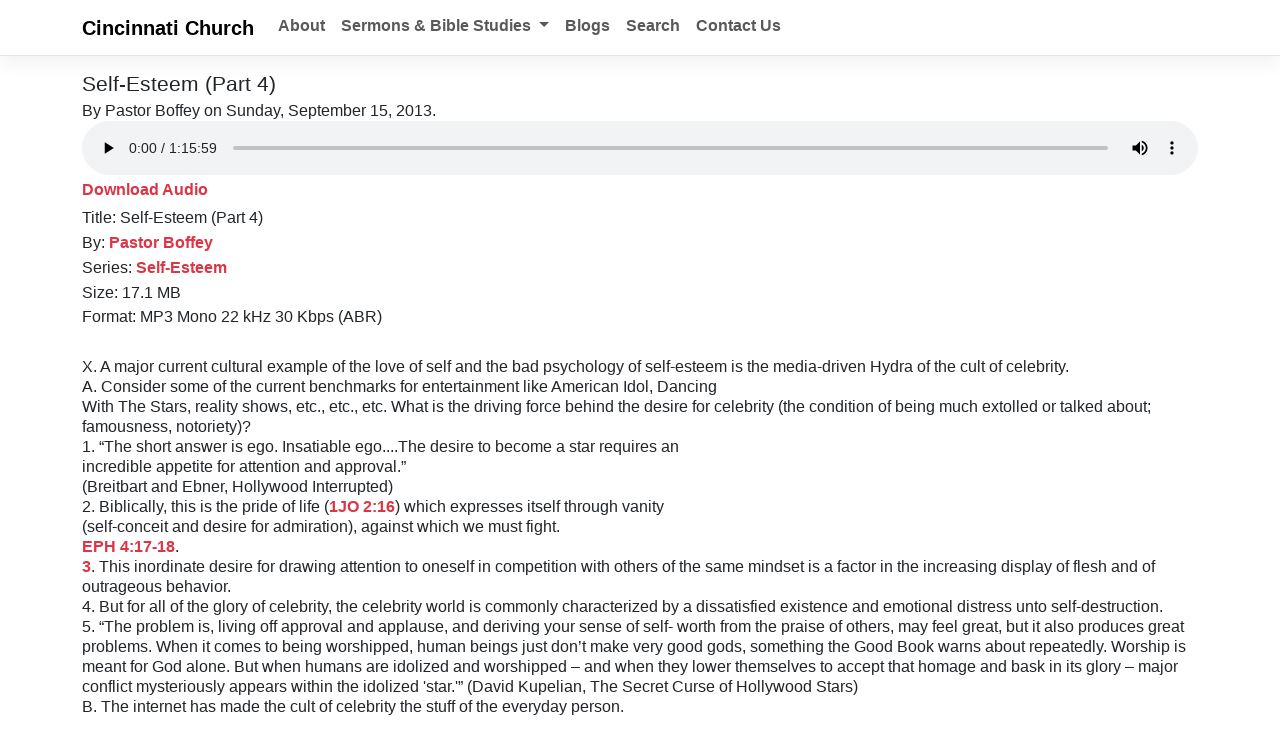

--- FILE ---
content_type: text/html;charset=UTF-8
request_url: https://cincinnatichurch.net/self-esteem-part-4/
body_size: 8538
content:
<!DOCTYPE html><html lang="en"><head><style id="rt-tooltip-styles" type="text/css">.rtTooltip{text-align:left;text-indent:0;width:400px;min-height:140px;z-index:99;max-width:100%}.rtTooltip div{text-align:left}.rtTooltipHeader{border:0;font-size:14px;font-weight:700;line-height:32px;height:32px;margin:0;padding:0 20px 0 15px}.rtTooltipBody{border:0;line-height:1.4;font-size:14px;margin:0;min-height:40px;padding:19px 20px 0 15px}.rtTooltipBody .ch-ref,.rtTooltipBody .verse-ref{font-size:85%;position:relative;top:-1px}.rtTooltipBody .font-style-italic{font-style:italic}.rtTooltipBody .font-style-normal{font-style:normal}.rtTooltipBody .font-caps-all-caps{text-transform:uppercase}.rtTooltipBody .font-caps-all-small-caps{text-transform:uppercase;font-variant:small-caps}.rtTooltipBody .font-caps-small-caps{font-variant:small-caps}.rtTooltipBody .font-caps-normal{text-transform:none;font-variant:normal}.rtTooltipFooter{border:0;font-size:14px;line-height:14px;letter-spacing:normal;padding:22px 32px 12px 15px;text-align:left}.rtTooltipFooter div{text-align:right}.rtTooltipFooter .rtTooltipMoreLink{float:right}.rtTooltipFooter .rtTooltipBrandLink{display:inline-block;margin-right:20px;font-size:10px;text-transform:uppercase}.rtTooltipFooter .rtTooltipBrandLink a{column-gap:4px;letter-spacing:1px;font-weight:600}.rtTooltipFooter .rtTooltipBrandLink .rtTooltipLogosIcon{vertical-align:-.4em}.rtTooltipSocial{float:right}.rtTooltip .rtTooltipSocialIcon{display:inline-block;margin-top:8px;height:19px;width:21px}.rtTooltip,.rtTooltip a,.rtTooltipBody p,.rtTooltipBody span{letter-spacing:normal;margin:0;padding:0}.rtLibronix img{float:none}.libronixLinkImage{border:0;float:none;margin:0 0 0 4px;padding:0}.rtTooltipSocialIcon#rtFacebook:hover{background-position:0 -95px}.rtTooltipSocialIcon#rtFacebook{background-position:0 -76px}.rtTooltipSocialIcon#rtTwitter:hover{background-position:0 -171px}.rtTooltipSocialIcon#rtTwitter{background-position:0 -152px}.rtTooltipSocialIcon.rtDark#rtFacebook:hover{background-position:0 -133px}.rtTooltipSocialIcon.rtDark#rtFacebook{background-position:0 -114px}.rtTooltipSocialIcon.rtDark#rtTwitter:hover{background-position:0 -209px}.rtTooltipSocialIcon.rtDark#rtTwitter{background-position:0 -190px}.rtTooltipHeader{font-family:Arial,Helvetica,serif}.rtTooltipBody{font-family:Helvetica,Arial,serif}.rtTooltipBody .ch-ref{font-weight:700}.rtTooltipFooter{font-family:Helvetica,Arial,serif}.rtTooltipDropShadow .rtContainer{-webkit-box-shadow:0 0 6px 0 #444;-moz-box-shadow:0 0 6px 0 #444;box-shadow:0 0 6px 0 #444}.rtTooltipRoundedCorners .rtContainer{-webkit-border-radius:4px;-moz-border-radius:4px;border-radius:4px;overflow:hidden}.rtTooltipFooter a{font-family:Helvetica,Arial,serif;font-weight:400}.rtTooltipBrandLink a:hover,.rtTooltipBrandLink a:link,.rtTooltipBrandLink a:visited,.rtTooltipMoreLink:hover,.rtTooltipMoreLink:link,.rtTooltipMoreLink:visited{text-decoration:none}.rtLight .rtContainer{background:#fff}.rtLight .rtTooltipHeader{background:#e7e7e7;color:#333}.rtLight .rtTooltipBody{color:#666}.rtLight .rtTooltipBrandLink a:link,.rtLight .rtTooltipBrandLink a:visited{color:#ccc}.rtLight .rtTooltipBrandLink a:hover{color:#666}.rtLight .rtTooltipBrandLink .rtTooltipLogosIcon path{fill:#aaa}.rtLight .rtTooltipBrandLink a:hover .rtTooltipLogosIcon path{fill:#444}.rtLight .rtTooltipMoreLink:link,.rtLight .rtTooltipMoreLink:visited{color:#0080FF}.rtLight .rtTooltipMoreLink:hover{color:#66B2FF}.rtDark .rtContainer{background:#555}.rtDark .rtTooltipHeader{background:#888;color:#eee}.rtDark .rtTooltipBody{color:#fff}.rtDark .rtTooltipBrandLink a:link,.rtDark .rtTooltipBrandLink a:visited{color:#999}.rtDark .rtTooltipBrandLink a:hover{color:#eee}.rtDark .rtTooltipBrandLink .rtTooltipLogosIcon path{fill:#aaa}.rtDark .rtTooltipBrandLink a:hover .rtTooltipLogosIcon path{fill:#fff}.rtDark .rtTooltipMoreLink:link,.rtDark .rtTooltipMoreLink:visited{color:#fff}.rtDark .rtTooltipMoreLink:hover{color:#ccc}.rtTooltipSocialIcon{background:url(https://api.reftagger.com/v2/social-icons.png)}</style>
    <title>Self-Esteem (Part 4) | Cincinnati Church</title>

<meta charset="utf-8">
<meta name="viewport" content="width=device-width, initial-scale=1">
<meta name="description" content="X. A major current cultural example of the love of self and the bad psychology of self-esteem is the media-driven Hydra of the cult of celebrity.
A. Consider some of the current benchmarks for entertainment like American Idol, Dancing
With The Stars, reality shows, etc., etc., etc. What is the driving force behind the desire for celebrity (the condition of being much extolled or talked about; famousness, notoriety)?
1. “The short answer is ego. Insatiable ego....The desire to become a star requires an
i...">
<meta itemprop="name" content="Self-Esteem (Part 4) | Cincinnati Church">
<meta itemprop="description" content="X. A major current cultural example of the love of self and the bad psychology of self-esteem is the media-driven Hydra of the cult of celebrity.
A. Consider some of the current benchmarks for entertainment like American Idol, Dancing
With The Stars, reality shows, etc., etc., etc. What is the driving force behind the desire for celebrity (the condition of being much extolled or talked about; famousness, notoriety)?
1. “The short answer is ego. Insatiable ego....The desire to become a star requires an
i...">
<meta name="twitter:card" content="summary">
<meta name="twitter:title" content="Self-Esteem (Part 4) | Cincinnati Church">
<meta name="twitter:description" content="X. A major current cultural example of the love of self and the bad psychology of self-esteem is the media-driven Hydra of the cult of celebrity.
A. Consider some of the current benchmarks for entertainment like American Idol, Dancing
With The Stars, reality shows, etc., etc., etc. What is the driving force behind the desire for celebrity (the condition of being much extolled or talked about; famousness, notoriety)?
1. “The short answer is ego. Insatiable ego....The desire to become a star requires an
i...">

<meta name="twitter:image:src" content="https://cincinnatichurch.net">
<meta name="og:title" content="Self-Esteem (Part 4) | Cincinnati Church">
<meta name="og:description" content="X. A major current cultural example of the love of self and the bad psychology of self-esteem is the media-driven Hydra of the cult of celebrity.
A. Consider some of the current benchmarks for entertainment like American Idol, Dancing
With The Stars, reality shows, etc., etc., etc. What is the driving force behind the desire for celebrity (the condition of being much extolled or talked about; famousness, notoriety)?
1. “The short answer is ego. Insatiable ego....The desire to become a star requires an
i...">
<meta name="og:image" content="https://cincinnatichurch.net">
<meta name="og:url" content="https://cincinnatichurch.net/self-esteem-part-4/">
<meta name="og:site_name" content="Cincinnati Church">
<meta name="og:locale" content="en_US">
<meta name="og:type" content="music.song">
<meta name="og:music:song" content="Self-Esteem (Part 4)">
<meta name="og:music:duration" content="">
<meta name="og:music:album" content="Self-Esteem">
<meta name="og:music:musician" content="Pastor Boffey">
<meta name="og:audio" content="https://cincinnatichurch.net/files/audio/Self-Esteem (Part 4), 9-15-13.mp3">
<meta name="generator" content="Eleventy">

    <link rel="icon" type="image/png" href="https://cincinnatichurch.net/misc/favicon.ico">
    <link rel="stylesheet" as="style" onload="this.onload=null;this.rel='stylesheet'" href="https://cdn.jsdelivr.net/npm/bootstrap@5.3.2/dist/css/bootstrap.min.css" integrity="sha384-T3c6CoIi6uLrA9TneNEoa7RxnatzjcDSCmG1MXxSR1GAsXEV/Dwwykc2MPK8M2HN" crossorigin="anonymous">
    <link rel="stylesheet" as="style" type="text/css" href="/css/themes/cameleon/common.css">
    <link rel="stylesheet" as="style" type="text/css" href="/css/themes/cameleon/style.css">
    <link rel="stylesheet" as="style" type="text/css" href="/css/modules/audio/audio.css">
    <link rel="stylesheet" as="style" type="text/css" href="/css/church.css">
       
</head>
<body class="sermon">
    <header class="sticky-top header-soft">
    <div class="container">
        <nav class="navbar navbar-expand-lg navbar-soft">
            <a class="navbar-brand" href="/">Cincinnati Church</a>
            <button class="navbar-toggler" type="button" data-bs-toggle="collapse" data-bs-target="#main_nav" aria-expanded="false" aria-label="Toggle navigation">
                <span class="navbar-toggler-icon"></span>
            </button>
            <div class="collapse navbar-collapse" id="main_nav">
                <ul class="navbar-nav">
                    <li class="nav-item"><a class="nav-link" href="/about"> About </a></li>
                    <li class="nav-item dropdown">
                        <a class="nav-link  dropdown-toggle" href="/sermons/by" data-bs-toggle="dropdown"> Sermons &amp; Bible Studies </a>
                        <ul class="dropdown-menu dropdown-menu-right">
                            <li><a class="dropdown-item" href="/sermons" title="All Sermons &amp; Bible Studies"> All</a></li>
                            <li><a class="dropdown-item" href="/sermon/series" title="Sermons by Series"> By Series </a></li>
                            <li><a class="dropdown-item" href="/sermons/by/title" title="Sermons by Title"> By Title </a></li>
                            <li><a class="dropdown-item" href="/sermons/by/speaker" title="Sermons by Speaker"> By Speaker </a></li>
                            <li><a class="dropdown-item" href="/sermons/by/year" title="Sermons by Year"> By Year </a></li>
                        </ul>
                    </li>
                    <li class="nav-item"><a class="nav-link" href="/blog"> Blogs </a></li>
                </ul>
                <ul class="navbar-nav ml-auto">
                    <li class="nav-item"><a class="nav-link" href="/search"> Search </a></li>
                    <li class="nav-item"><a class="nav-link" href="/contact"> Contact Us </a></li>
                </ul>
            </div> <!-- navbar-collapse.// -->
        </nav>
    </div>
 </header>
    <section class="section-content">
        <div class="container">
            <div class="content">
                <article class="row-container bg-white">
    <h1>Self-Esteem (Part 4)</h1>
    <span class="submitted">By Pastor Boffey on Sunday, September 15, 2013.</span>
    <div class="row row-fluid row-flush">
        <div class="column count2 col-md-12 col-xs-12 number-columns-2">
            <div class="audio-file">
                <audio controls="controls">
                    <source src="https://media.cincinnatichurch.net/files/audio/Self-Esteem (Part 4), 9-15-13.mp3" type="audio/mpeg">
                </audio>
                <p>
                    <a rel="nofollow" href="https://media.cincinnatichurch.net/files/audio/Self-Esteem (Part 4), 9-15-13.mp3" download="">Download Audio</a>
                </p>
            </div>
            <div class="metadata">
                <ul>
                    <li class="title">Title: Self-Esteem (Part 4)</li>
                    <li class="author">By: <a href="/sermons/by/speaker/pastor-boffey/">Pastor Boffey</a></li>
                    <li class="series">Series: <a href="/sermon/series/self-esteem/">Self-Esteem</a></li>
                    <li class="size">Size: 17.1 MB</li>
                    <li class="format">Format: MP3 
                        Mono 
                        22 kHz 
                        30 Kbps 
                        (ABR)
                    </li>
                    <!-- uuid: a0924305-efc6-4e15-ac63-38ba5a6cab2f -->
                </ul>
            </div>
            <div class="body">X. A major current cultural example of the love of self and the bad psychology of self-esteem is the media-driven Hydra of the cult of celebrity.
A. Consider some of the current benchmarks for entertainment like American Idol, Dancing
With The Stars, reality shows, etc., etc., etc. What is the driving force behind the desire for celebrity (the condition of being much extolled or talked about; famousness, notoriety)?
1. “The short answer is ego. Insatiable ego....The desire to become a star requires an
incredible appetite for attention and approval.”
(Breitbart and Ebner, Hollywood Interrupted)
2. Biblically, this is the pride of life (<a class="rtBibleRef" href="https://ref.ly/1%20John%202.16;kjv1900?t=biblia" data-reference="1 John 2.16" data-version="kjv1900" data-purpose="bible-reference" target="_blank" rel="noopener">1JO 2:16</a>) which expresses itself through vanity
(self-conceit and desire for admiration), against which we must fight.
<a class="rtBibleRef" href="https://ref.ly/Eph%204.17-18;kjv1900?t=biblia" data-reference="Eph 4.17-18" data-version="kjv1900" data-purpose="bible-reference" target="_blank" rel="noopener">EPH 4:17-18</a>.
<a class="rtBibleRef" href="https://ref.ly/EPH%204.3;kjv1900?t=biblia" data-reference="EPH 4.3" data-version="kjv1900" data-purpose="bible-reference" target="_blank" rel="noopener">3</a>. This inordinate desire for drawing attention to oneself in competition with others of the same mindset is a factor in the increasing display of flesh and of outrageous behavior.
4. But for all of the glory of celebrity, the celebrity world is commonly characterized by a dissatisfied existence and emotional distress unto self-destruction.
5. “The problem is, living off approval and applause, and deriving your sense of self- worth from the praise of others, may feel great, but it also produces great problems. When it comes to being worshipped, human beings just don’t make very good gods, something the Good Book warns about repeatedly. Worship is meant for God alone. But when humans are idolized and worshipped – and when they lower themselves to accept that homage and bask in its glory – major conflict mysteriously appears within the idolized 'star.'” (David Kupelian, The Secret Curse of Hollywood Stars)
B. The internet has made the cult of celebrity the stuff of the everyday person.
Self-Esteem 8-18-13 Page 7
￼￼
1. Virtually anyone can have their own website or YouTube channel.
a. Everyone can be a star and be the center of attention and admiration!
b. But if everyone is a star, the distinction of stardom vanishes.
c. As one de-motivational poster puts it, “Just remember, you are unique---just
like everyone else.”
d. And this harsh reality is the stuff of increased self-promotion to stay ahead
of the crowd and/or a feeling of desperation, insignificance and depression.
2. Social networking sites are driven by approval ratings: how many “likes” can you
garner? This is especially an area of concern in young people, though not limited to them.
a. Too much of what goes on with things like Facebook is little more than the
auctioning of oneself for the praise and admiration of others caught up in the
same helium.
b. What is promoted as an incredible tool for bringing people closer together
and making them happier through connections has turned out to have a
backlash effect.
c. “Scientists have confirmed that Facebook can make you miserable. A study
comparing how young adults felt at different times of the day with their Facebook use showed that the more they logged onto the social networking site, the less happy they were. The more the participants had other forms of contact with people, such as face to face or over the phone, they tended to feel better over time....'On the surface, Facebook provides an invaluable resource for fulfilling the basic human need for social connection,' said Ethan Kross, a social psychologist who led the work at the University of Michigan. 'But rather than enhance well-being, we found that Facebook use predicts the opposite result—it undermines it.'” (Richard Gray, Science Correspondent for The Telegraph, art. Facebook Can Make You Miserable)
d. What has been discovered is that young people in particular (who are yearning for attention, approval and admiration of peers) get caught up in a micro-celebrity game and are crushed emotionally if their lives aren't as beautiful as somebody else's life who gets all the “likes.”
3. Similar observations apply to the trend of “selfies” (taking photos of oneself for personal and public admiration).
a. This is narcissism and vanity at work! And the hoped-for glories of
celebrity and specialness come with various negative effects.
b. “Dr. Jessemy Hibbard, a chartered clinical psychologist, said, 'Images are a
way for young people to seek approval and attention from their peers. However they can also lead to cyber bullying and issues with self confidence. The majority of teens post the photos in search of assurance and compliments, but they are making themselves vulnerable to negative comments and abuse. It's all about comparison and young people are using social media to measure themselves against others. If a teenager posts a picture and it doesn't get any 'likes' or if it is their birthday and they don't receive a certain number of posts, they see that as an embarrassment. It is seen as an indication that they are not popular. There is an expectation now amongst young people that they should get comments on all of their posts and images....Social media sites have come under scrutiny recently following the the suicide of 14 year-old Hannah Smith after she was targeted
￼Self-Esteem 8-18-13 Page 8
by trolls on the social networking site Ask.fm.'” (Rosa Silverman et. al., The
Telegraph, art. Selfie Photographs Trend Puts Children at Risk of Abuse)
4. Mind how the aforementioned researchers simply confirm what the Scripture
teaches about the error of undue emphasis on oneself, as this study has already
amply shown!
5. Remember what Scripture teaches against seeking the praise of men, especially
when you are measuring your worth by others' opinions.
a. First, it is not good to have a heavy dietary need for other's praise.
<a class="rtBibleRef" href="https://ref.ly/Prov%2025.27;kjv1900?t=biblia" data-reference="Prov 25.27" data-version="kjv1900" data-purpose="bible-reference" target="_blank" rel="noopener">PRO 25:27</a>.
b. It is unwise to measure ourselves amongst and by ourselves. <a class="rtBibleRef" href="https://ref.ly/2%20Cor%2010.12;kjv1900?t=biblia" data-reference="2 Cor 10.12" data-version="kjv1900" data-purpose="bible-reference" target="_blank" rel="noopener">2CO 10:12</a>.
c. Paul deemed the opinion of men about himself to be of much less
importance than God's opinion of him. <a class="rtBibleRef" href="https://ref.ly/1%20Cor%204.3-4;kjv1900?t=biblia" data-reference="1 Cor 4.3-4" data-version="kjv1900" data-purpose="bible-reference" target="_blank" rel="noopener">1CO 4:3-4</a>.
e. If your works are good works, who cares if nobody but God takes notice of
them? His “likes” are the best and bring the only true satisfaction and peace
to the soul. <a class="rtBibleRef" href="https://ref.ly/Isa%2049.4;kjv1900?t=biblia" data-reference="Isa 49.4" data-version="kjv1900" data-purpose="bible-reference" target="_blank" rel="noopener">ISA 49:4</a>; <a class="rtBibleRef" href="https://ref.ly/1%20John%203.21;kjv1900?t=biblia" data-reference="1 John 3.21" data-version="kjv1900" data-purpose="bible-reference" target="_blank" rel="noopener">1JO 3:21</a>.
e. We are to love the praise of God more than the praise of men.
<a class="rtBibleRef" href="https://ref.ly/John%2012.43;kjv1900?t=biblia" data-reference="John 12.43" data-version="kjv1900" data-purpose="bible-reference" target="_blank" rel="noopener">JOH 12:43</a>; <a class="rtBibleRef" href="https://ref.ly/JOH%205.44;kjv1900?t=biblia" data-reference="JOH 5.44" data-version="kjv1900" data-purpose="bible-reference" target="_blank" rel="noopener">5:44</a>; <a class="rtBibleRef" href="https://ref.ly/Rom%202.29;kjv1900?t=biblia" data-reference="Rom 2.29" data-version="kjv1900" data-purpose="bible-reference" target="_blank" rel="noopener">ROM 2:29</a>.
f. We are particularly warned against being liked by an unbelieving world that we should rather hope would “unfriend” us.
<a class="rtBibleRef" href="https://ref.ly/Luke%206.26;kjv1900?t=biblia" data-reference="Luke 6.26" data-version="kjv1900" data-purpose="bible-reference" target="_blank" rel="noopener">LUK 6:26</a>; <a class="rtBibleRef" href="https://ref.ly/John%2015.19;kjv1900?t=biblia" data-reference="John 15.19" data-version="kjv1900" data-purpose="bible-reference" target="_blank" rel="noopener">JOH 15:19</a>; <a class="rtBibleRef" href="https://ref.ly/James%204.4;kjv1900?t=biblia" data-reference="James 4.4" data-version="kjv1900" data-purpose="bible-reference" target="_blank" rel="noopener">JAM 4:4</a>.
g. People that live for the recognition and praise of other men set themselves up for traps. <a class="rtBibleRef" href="https://ref.ly/Prov%2029.5;kjv1900?t=biblia" data-reference="Prov 29.5" data-version="kjv1900" data-purpose="bible-reference" target="_blank" rel="noopener">PRO 29:5</a>.
C. The publishing of detail after detail of oneself (pictures, personal information, desires, plans, gripes, rages, etc.) has other negative implications.
1. The more your life is an open book, the more you are scrutinized. Mind that many
employers now scrutinize the online admissions of job-seekers and employees.
2. The more your life is an open book, the more you set yourself up for exploitation by
people who build a fairly accurate profile of you.
3. Information is power! Excess information about yourself does not empower you
but others who can use that information to their advantage over you.
a. The tech-age has virtually undressed us all!
b. It is a little inconsistent to gripe about the seizure of 4th Amendment rights
to privacy by the government when we volitionally advertise everything
about ourselves online for public consumption!
4. Remember what the Scripture says about excessive speech (and digital publishing is
a form of speech).
a. (<a class="rtBibleRef" href="https://ref.ly/Prov%2010.8;kjv1900?t=biblia" data-reference="Prov 10.8" data-version="kjv1900" data-purpose="bible-reference" target="_blank" rel="noopener">PRO 10:8</a>) The wise in heart will receive commandments: but a prating
fool shall fall.
(1) prate: To talk, to chatter: usually dyslogistic, implying speaking
much or long to little purpose.
(2) One of the reasons a fool doesn't receive commandments is because
he spends all his time talking, not listening.
(3) One social networking service is appropriately named Twitter.
AA. twitter: Of a person:...to talk or chatter rapidly in a small or tremulous voice.
BB. tremulous: Characterized or affected by trembling or quivering from nervous agitation or weakness, of mental or physical origin; hence, fearful, timorous.
￼￼￼￼Self-Esteem 8-18-13 Page 9
CC. Mark it well: the chatterer is telling others by their chattering that they have weaknesses, fears and insecurities. And this the subtle will exploit to bring the chatterer down.
b. (<a class="rtBibleRef" href="https://ref.ly/Prov%2010.19;kjv1900?t=biblia" data-reference="Prov 10.19" data-version="kjv1900" data-purpose="bible-reference" target="_blank" rel="noopener">PRO 10:19</a>) In the multitude of words there wanteth not sin: but he that refraineth his lips is wise.
c. (<a class="rtBibleRef" href="https://ref.ly/Eccles%205.3;kjv1900?t=biblia" data-reference="Eccles 5.3" data-version="kjv1900" data-purpose="bible-reference" target="_blank" rel="noopener">ECC 5:3</a>) For a dream cometh through the multitude of business; and a fool's voice is known by multitude of words.
d. (<a class="rtBibleRef" href="https://ref.ly/Prov%2029.11;kjv1900?t=biblia" data-reference="Prov 29.11" data-version="kjv1900" data-purpose="bible-reference" target="_blank" rel="noopener">PRO 29:11</a>) A fool uttereth all his mind: but a wise man keepeth it in till afterwards.
e. (<a class="rtBibleRef" href="https://ref.ly/Prov%2017.28;kjv1900?t=biblia" data-reference="Prov 17.28" data-version="kjv1900" data-purpose="bible-reference" target="_blank" rel="noopener">PRO 17:28</a>) Even a fool, when he holdeth his peace, is counted wise: and he that shutteth his lips is esteemed a man of understanding.
f. (<a class="rtBibleRef" href="https://ref.ly/James%201.19;kjv1900?t=biblia" data-reference="James 1.19" data-version="kjv1900" data-purpose="bible-reference" target="_blank" rel="noopener">JAM 1:19</a>) Wherefore, my beloved brethren, let every man be swift to hear, slow to speak, slow to wrath:
g. “They never taste who always drink; They always talk who never think.” (Matthew Prior)
XI. Another manifestation of the self-esteem, self-love dynamic is the inferiority complex. This is the notion that one's sense of personal value is measured against the natural looks, natural talents and the attainments of others. Mind that this again is a demonstration of measuring oneself by comparison with others, not by one's conformity to eternal values.
A. First, as harsh as it sounds, one may just be inferior. But inferiority is a subjective value assessment when the yardstick is merely comparison and competition amongst men.
1. Moses was “...exceeding fair...” (<a class="rtBibleRef" href="https://ref.ly/Acts%207.20;kjv1900?t=biblia" data-reference="Acts 7.20" data-version="kjv1900" data-purpose="bible-reference" target="_blank" rel="noopener">ACT 7:20</a>), a “...goodly child...” (<a class="rtBibleRef" href="https://ref.ly/Exod%202.2;kjv1900?t=biblia" data-reference="Exod 2.2" data-version="kjv1900" data-purpose="bible-reference" target="_blank" rel="noopener">EXO 2:2</a>),
whereas Jesus Christ had “...no form or comeliness...no beauty that we should
desire him” (<a class="rtBibleRef" href="https://ref.ly/Isa%2053.2;kjv1900?t=biblia" data-reference="Isa 53.2" data-version="kjv1900" data-purpose="bible-reference" target="_blank" rel="noopener">ISA 53:2</a>). But which of these was the most precious to God?
2. As seen earlier, it is God's province to give earthly blessings to one but not another. Some are endowed with natural wisdom, beauty, strength, etc. which may be
withheld from another that God may be glorified in their weakness.
<a class="rtBibleRef" href="https://ref.ly/John%209.1-3;kjv1900?t=biblia" data-reference="John 9.1-3" data-version="kjv1900" data-purpose="bible-reference" target="_blank" rel="noopener">JOH 9:1-3</a>; <a class="rtBibleRef" href="https://ref.ly/1%20Cor%201.27-29;kjv1900?t=biblia" data-reference="1 Cor 1.27-29" data-version="kjv1900" data-purpose="bible-reference" target="_blank" rel="noopener">1CO 1:27-29</a>; <a class="rtBibleRef" href="https://ref.ly/2%20Cor%2012.9;kjv1900?t=biblia" data-reference="2 Cor 12.9" data-version="kjv1900" data-purpose="bible-reference" target="_blank" rel="noopener">2CO 12:9</a>.
<a class="rtBibleRef" href="https://ref.ly/2CO%2012.3;kjv1900?t=biblia" data-reference="2CO 12.3" data-version="kjv1900" data-purpose="bible-reference" target="_blank" rel="noopener">3</a>. There are some facets of inferiority that can be offset by effort.
a. Muscular weakness can be offset by conditioning.
b. Ignorance can be offset by education.
c. Lack of comeliness can be offset by good cosmetic care but most of all by
beauty of character.
d. Sinful, rebellious human nature, though, tends to prefer envy to effort, and
so does nothing about its circumstance and ultimately holds God accountable for a perceived inequity. It is easier to have a pity party, play the “blame game” and be a murmuring complainer with a sense of entitlement.
B. If one didn't love himself so much, he would not be so disturbed over his deficiencies.
1. The cure for this love of self is a grasp of the greatness of God and the sinfulness of
self. <a class="rtBibleRef" href="https://ref.ly/Isa6.5;kjv1900?t=biblia" data-reference="Isa6.5" data-version="kjv1900" data-purpose="bible-reference" target="_blank" rel="noopener">ISA6:5</a>.
<a class="rtBibleRef" href="https://ref.ly/ISA%206.2;kjv1900?t=biblia" data-reference="ISA 6.2" data-version="kjv1900" data-purpose="bible-reference" target="_blank" rel="noopener">2</a>. Every man ought to be thankful that he is as well off as he is! <a class="rtBibleRef" href="https://ref.ly/Job%2035.15;kjv1900?t=biblia" data-reference="Job 35.15" data-version="kjv1900" data-purpose="bible-reference" target="_blank" rel="noopener">JOB 35:15</a>.
<a class="rtBibleRef" href="https://ref.ly/JOB%2035.3;kjv1900?t=biblia" data-reference="JOB 35.3" data-version="kjv1900" data-purpose="bible-reference" target="_blank" rel="noopener">3</a>. We are to learn to be content with what we have.
<a class="rtBibleRef" href="https://ref.ly/Phil%204.11-13;kjv1900?t=biblia" data-reference="Phil 4.11-13" data-version="kjv1900" data-purpose="bible-reference" target="_blank" rel="noopener">PHIL 4:11-13</a>; <a class="rtBibleRef" href="https://ref.ly/Heb%2013.5;kjv1900?t=biblia" data-reference="Heb 13.5" data-version="kjv1900" data-purpose="bible-reference" target="_blank" rel="noopener">HEB 13:5</a>; <a class="rtBibleRef" href="https://ref.ly/1%20Tim%206.6;kjv1900?t=biblia" data-reference="1 Tim 6.6" data-version="kjv1900" data-purpose="bible-reference" target="_blank" rel="noopener">1TI 6:6</a>.
a. Contentment contrasts covetousness (inordinate and culpable desire of possessing that which belongs to another or to which one has no right).
Self-Esteem 8-18-13 Page 10
b. The covetous man has such a high opinion of himself (self-esteem) that he deems it unjust to be as he is and unjust that he should have to make any effort to improve himself where he could do so. Mind that God does not cater to the “I was given less, therefore I did nothing” mindset.
<a class="rtBibleRef" href="https://ref.ly/Matt%2025.24-27;kjv1900?t=biblia" data-reference="Matt 25.24-27" data-version="kjv1900" data-purpose="bible-reference" target="_blank" rel="noopener">MAT 25:24-27</a>.
c. The covetous man is an idolater (<a class="rtBibleRef" href="https://ref.ly/Eph%205.5;kjv1900?t=biblia" data-reference="Eph 5.5" data-version="kjv1900" data-purpose="bible-reference" target="_blank" rel="noopener">EPH 5:5</a>), a belly-olater (<a class="rtBibleRef" href="https://ref.ly/Phil%203.19;kjv1900?t=biblia" data-reference="Phil 3.19" data-version="kjv1900" data-purpose="bible-reference" target="_blank" rel="noopener">PHIL 3:19</a>); he
is playing God---the self is sovereign.
d. What is interpreted as a lack of self-acceptance may really be covetousness.
e. What is interpreted as self-hatred may really be hatred of one's
circumstances and of the effort required to compensate for those circumstances.
            </div>
            
            
<table id="attachments">
<tbody><tr><th>Attachment</th>
<th>Size</th>
    </tr><tr>
        <td><a href="https://cincinnatichurch.net/files/Self-Esteem (1).pdf">Self-Esteem (1).pdf</a></td>
        <td>125.1 kB</td>
    </tr>
</tbody></table>
        </div>
    </div>
</article>

            </div>
            <footer id="footer" class="footer bg-grey-lighter m-t-auto">
    <div class="container m-auto justify-between items-center">
        <p>© 2025 Cincinnati Church</p>
        <ul class="flex list-reset justify-center">
    
</ul>

        <p>The Cincinnati Church is an historic baptist church located in Cincinnati, OH.</p>
    </div>
</footer>


        </div>
    </section>
    


</body></html>

--- FILE ---
content_type: text/css; charset=UTF-8
request_url: https://cincinnatichurch.net/css/themes/cameleon/style.css
body_size: 277
content:
/* $Id: style.css,v 1.3 2005/09/02 19:18:14 dries Exp $ */

/*
** HTML elements
*/
body {
  padding: 0;
  background-repeat: repeat-x;
  font-family: trebuchet ms, tahoma, verdana, arial, helvetica;
}
ul {
  list-style-type: disc;
}

/*
** Page layout blocks / IDs
*/
#main {
  width: 500px;
}

/*
** Common declarations for child classes of node, comment, block, box etc
*/
#header .title {
  font-size: 2em;
  font-weight: bold;
}
#header .title a,
#header .title a:link,
#header .title a:visited,
#header .title a:active {
  text-decoration: none;
  /*color: #aaa;*/
}
#header .site-slogan {
  margin-top: -0.1em;
  font-size: 0.8em;
}
/*
#sidebar-left ul li {
  list-style: none;
}
#sidebar-left ul {
  list-style-type: none;
  padding-left: 0;
}
#sidebar-left a {
  font-size: 1rem;
}
*/
.collapse.show {
    display: block !important;
}
.node .title {
  font-size: 1.2em;
}
.node .title a,
.node .title a:link,
.node .title a:active,
.node .title a:visited {
  text-decoration: none;
  font-weight: normal;
}
.node .title a:hover {
  text-decoration: underline;
}
.links {
  margin: 1em 0 3em 0;
  text-align: right;
 }
.comment .content, .block .content, .menu {
  font-size: 0.9em;
}
.block {
  padding-bottom: 1em;
}
.block .title {
  font-size: 1em;
}

/*
** Module specific styles
*/
.item-list ul li {
  list-style: square;
}

/* 
** Bootstrap overrides
*/
#header.col-10 h2.title {
  font-size: 1.3rem;
}


--- FILE ---
content_type: text/css; charset=UTF-8
request_url: https://cincinnatichurch.net/css/modules/audio/audio.css
body_size: 253
content:
/* $Id: audio.css,v 1.3.2.2 2006/08/21 18:21:45 drewish Exp $ */

div.audio-node.block {
  width: 100%;
}
div.audio-node {
  overflow: visible;
}

ul.audio {
  list-style-type: none;
  margin: 0;
  padding: 0;
}

ul.audio li {
  float: left;
  margin: 1em;
}

ul.audio-info {
  list-style-type: none;
  margin: 0;
  padding: 0;
}

ul.audio-info li {
  margin: 2px 0;
  padding-left: 5px;
}

div.audio-image {
  text-align: center;
  float: right;
  padding: 5px;
  margin-left: 10px;
  background-color: #ccc;
}

div.audio-image img {
  border: 1px solid #999;
}



--- FILE ---
content_type: text/css; charset=UTF-8
request_url: https://cincinnatichurch.net/css/church.css
body_size: 624
content:
h2 {
    font-size: 1.3rem;
}
.metadata {
    margin-bottom: 25px;
}
.metadata ul {
    padding-left: 0;
}

.metadata ul li {
    display: list-item;
    list-style-type: none;
    margin: 0;
}

.body pre {
    color: #2d373C;
}

.body p {
    margin-bottom: 1.5em;
}

.home .node,
.sermons .node,
.blogs .node {
    padding: 10px;
    margin: 10px 0px;
    border-radius: 10px;
    border: 1px solid #c4c8d8;
    box-shadow: 0 2px 5px 0 #e3e5ec;
}

.sermons .meta,
.blogs .meta,
.node .meta {
    font-size: .75rem;
    display: inline-block;
}

.sermons .meta ul,
.blogs .meta ul,
.node .meta ul {
    display: inline-flex;
    padding-inline-start: 0;
}

.sermons .meta ul li,
.blogs .meta ul li,
.node .meta ul li,
nav ol li {
    display: inline-block;
    list-style-type: none;
    padding-right: .3rem;
}

.sermons .row, .blogs .row {
    margin-top: 1rem;
}

.sermon .body, .sermons .teaser, .blogs .body {
    white-space: pre-wrap;
}

@media all and (max-width: 992px) {
    .sermon .body, .sermons .teaser, .blogs .body {
        white-space: pre-line;
    }
}

.admin form input {
    width: 95%;
}
.admin form textarea {
    width: 95%;
    height: 10rem;
}

#message {
    color: orange;
}

a {
    color: #dc3545;
}

/** Search */
#search-str {
    display: block;
}
#search-results {
    padding-left: 0px;
}

.invisible {
    display: none;
}

audio {
    width: 100%;
}

.show {
    display: block !important;
}

.collapse:not(.show) {
    height: 56px;
}

/** navbar styles */
@media all and (min-width: 992px) {
    .navbar{ padding: 0 }
    .navbar .has-megamenu{position:static!important;}
    .navbar .megamenu{left:0; right:0; width:100%; padding:20px;  }
    .navbar .nav-link{ padding-top:1rem; padding-bottom:1rem;  }
}
@media all and (max-width: 992px) {
    .navbar-soft .navbar-toggler {
        color: rgba(0,0,0,.5);
        border-color: rgba(0,0,0,.1);
    }
    .navbar-soft .navbar-toggler-icon {
        background-image: url("data:image/svg+xml,%3csvg xmlns='http://www.w3.org/2000/svg' width='30' height='30' viewBox='0 0 30 30'%3e%3cpath stroke='rgba(0, 0, 0, 0.5)' stroke-linecap='round' stroke-miterlimit='10' stroke-width='2' d='M4 7h22M4 15h22M4 23h22'/%3e%3c/svg%3e")
    }
}
@media all {
    .header-soft {
        background-color: white;
        box-shadow: 0 .5rem 1rem rgba(0,0,0,.05),inset 0 -1px 0 rgba(0,0,0,.1);
        -webkit-box-shadow: 0 .5rem 1rem rgba(0,0,0,.05),inset 0 -1px 0 rgba(0,0,0,.1);
        margin-bottom: 1rem;
    }
}

.scrollable {
    overflow-y: auto;
    height: 20rem;
}

.col-fixed {
    position: fixed;
}

.col-megamenu {
    padding: 0 0.5em;
}

.btn {
    background-color: navajowhite;
    margin-top: 0.5em;
}

@media all and (min-width: 764px) {
    .col-md-fixed {
        position: fixed;
    }
}

/** end navbar */

.col-li {
    margin-left: 1em;
}

.tagline {
    margin-bottom: 10px;
    font-style: italic;
}

.pis-5 {
    padding-inline-start: 5px;
}